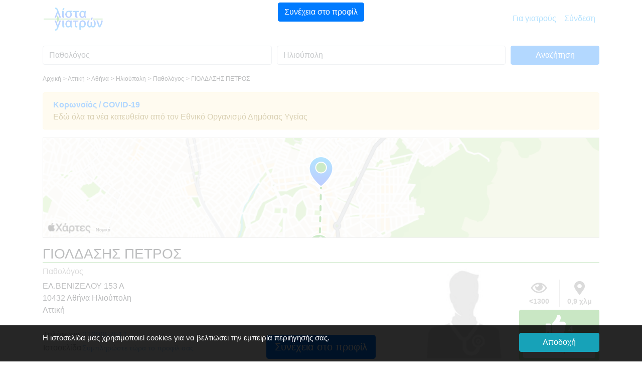

--- FILE ---
content_type: text/html; charset=UTF-8
request_url: https://listagiatron.gr/giatros/%CE%97%CE%BB%CE%B9%CE%BF%CF%8D%CF%80%CE%BF%CE%BB%CE%B7/%CE%A0%CE%B1%CE%B8%CE%BF%CE%BB%CF%8C%CE%B3%CE%BF%CF%82/%CE%93%CE%99%CE%9F%CE%9B%CE%94%CE%91%CE%A3%CE%97%CE%A3-%CE%A0%CE%95%CE%A4%CE%A1%CE%9F%CE%A3/1/44/38/KSIDWWTR
body_size: 12875
content:
<!DOCTYPE html>
<!--[if lt IE 7]>
<html class="no-js lt-ie9 lt-ie8 lt-ie7" lang="el"> <![endif]-->
<!--[if IE 7]>
<html class="no-js lt-ie9 lt-ie8" lang="el"> <![endif]-->
<!--[if IE 8]>
<html class="no-js lt-ie9" lang="el"> <![endif]-->
<!--[if gt IE 8]><!-->
<html class="no-js" lang="el" dir="ltr"> <!--<![endif]-->
<head>
    <!-- Global site tag (gtag.js) - Google Analytics -->
    <script async src="https://www.googletagmanager.com/gtag/js?id=UA-124897984-1"></script>
    <script>
        window.dataLayer = window.dataLayer || [];
        function gtag(){dataLayer.push(arguments);}
        gtag('js', new Date());

        gtag('config', 'UA-124897984-1');
    </script>

    
        
        
            
                
                
            
        
    
<title>ΓΙΟΛΔΑΣΗΣ ΠΕΤΡΟΣ, Παθολόγος, Ηλιούπολη</title>
<meta charset="utf-8" />
<meta http-equiv="X-UA-Compatible" content="IE=edge" />
<meta name="viewport" content="width=device-width, initial-scale=1.0, maximum-scale=1.0, user-scalable=0" />
<meta name="description" property="og:description" content="ΓΙΟΛΔΑΣΗΣ ΠΕΤΡΟΣ, Παθολόγος, τηλ. 2109957511, ΕΛ.ΒΕΝΙΖΕΛΟΥ 153 Α, 10432 Ηλιούπολη, Αθήνα, Αττική - Περισσότερες πληροφορίες για τον γιατρό εδώ!" />
<meta name="keywords" content="ΓΙΟΛΔΑΣΗΣ, ΠΕΤΡΟΣ, Παθολόγος,Παθολόγοι,ΕΛ.ΒΕΝΙΖΕΛΟΥ 153 Α, 10432, Ηλιούπολη, Αθήνα, Αττική, καλός Παθολόγος, καλύτερος Παθολόγος, Παθολόγος Ηλιούπολη, Παθολόγοι Ηλιούπολη" />
<meta name="author" content="ΛΙΣΤΑ ΓΙΑΤΡΟΝ" />
<meta property="og:site_name" content="listagiatron.gr">

<meta name="version" content="1.0.0" />
    <meta name="robots" content="index,follow" />
<meta name="csrf-token" content="8BmxJXfWImc3gSpjyLvGTwdf0qT51LNRicjSEab6" />
<link rel="apple-touch-icon" sizes="57x57" href="https://listagiatron.gr/apple-icon-57x57.png">
<link rel="apple-touch-icon" sizes="60x60" href="https://listagiatron.gr/apple-icon-60x60.png">
<link rel="apple-touch-icon" sizes="72x72" href="https://listagiatron.gr/apple-icon-72x72.png">
<link rel="apple-touch-icon" sizes="76x76" href="https://listagiatron.gr/apple-icon-76x76.png">
<link rel="apple-touch-icon" sizes="114x114" href="https://listagiatron.gr/apple-icon-114x114.png">
<link rel="apple-touch-icon" sizes="120x120" href="https://listagiatron.gr/apple-icon-120x120.png">
<link rel="apple-touch-icon" sizes="144x144" href="https://listagiatron.gr/apple-icon-144x144.png">
<link rel="apple-touch-icon" sizes="152x152" href="https://listagiatron.gr/apple-icon-152x152.png">
<link rel="apple-touch-icon" sizes="180x180" href="https://listagiatron.gr/apple-icon-180x180.png">
<link rel="icon" type="image/png" sizes="192x192"  href="https://listagiatron.gr/android-icon-192x192.png">
<link rel="icon" type="image/png" sizes="32x32" href="https://listagiatron.gr/favicon-32x32.png">
<link rel="icon" type="image/png" sizes="96x96" href="https://listagiatron.gr/favicon-96x96.png">
<link rel="icon" type="image/png" sizes="16x16" href="https://listagiatron.gr/favicon-16x16.png">
<link rel="shortcut icon" href="#" />
<link rel="manifest" href="https://listagiatron.gr/manifest.json">
<meta name="msapplication-TileColor" content="#ffffff">
<meta name="msapplication-TileImage" content="https://listagiatron.gr/ms-icon-144x144.png">
<meta name="theme-color" content="#ffffff">
<meta name="apple-mobile-web-app-title" content="listagiatron.gr">
<meta name="application-name" content="listagiatron.gr">

<link rel="stylesheet" href="/css/all.css?id=37f0b4a18d6d8f0526d5">
<script src="/js/all-head.js?id=34a3eab98775832c0639"></script>


<script id="result-template" type="text/x-handlebars-template">
    <div class="ProfileCard u-cf">
        <div class="ProfileCard-details text-left">
            <div class="ProfileCard-realName">{{name}} <span style="font-size:14px;">{{city}}</span></div>
        </div>
    </div>
</script>
<script id="result-city-template" type="text/x-handlebars-template">
    <div class="ProfileCard u-cf">
        <div class="ProfileCard-details text-left">
            <div class="ProfileCard-realName">{{city}}</div>
        </div>
    </div>
</script>
<script>
    $(document).ready(function() {
        $("body").tooltip({ selector: '[data-toggle=tooltip]' });
    });
</script>
<script>
    (function(h,o,t,j,a,r){
        h.hj=h.hj||function(){(h.hj.q=h.hj.q||[]).push(arguments)};
        h._hjSettings={hjid:1090355,hjsv:6};
        a=o.getElementsByTagName('head')[0];
        r=o.createElement('script');r.async=1;
        r.src=t+h._hjSettings.hjid+j+h._hjSettings.hjsv;
        a.appendChild(r);
    })(window,document,'https://static.hotjar.com/c/hotjar-','.js?sv=');
</script>
</head>
<body style="background-color:#fff;">

<div id="app" style="background-color:#fff;">
    
    <!--[if lt IE 8]>
<p class="browserupgrade">You are using an outdated browser. Please <a href="https://browsehappy.com/">upgrade
    your browser</a> to improve your experience.</p>
<![endif]-->    <nav class="navbar navbar-expand-lg navbar-light" style=" background-color:#fff;z-index: 110;">
    <div class="container">
        <a class="navbar-brand" href="https://listagiatron.gr">
            <img src="https://listagiatron.gr/img/lista-giatron-logo.png" style="height:50px;"/>
        </a>
        <button id="nav-toggler" class="navbar-toggler" type="button" data-toggle="collapse" data-target="#navbarsExample07"
                aria-controls="navbarsExample07" aria-expanded="false" aria-label="Toggle navigation">
            <span class="navbar-toggler-icon"></span>
        </button>
        <div class="collapse navbar-collapse" id="navbarsExample07">
            <ul class="navbar-nav ml-auto">
                
                    
                
                <li class="nav-item">
                    <a class="nav-link" href="https://listagiatron.gr/doctor-membership-information">Για γιατρούς</a>
                </li>
                <li class="nav-item">
                    <a class="nav-link" href="https://listagiatron.gr/login">Σύνδεση</a>
                </li>
                
                
                
                
                
                
                
                
                
            </ul>
            
            
            
        </div>
    </div>
</nav>        
            <!-- APPLE MAPS -->
        <script src="https://cdn.apple-mapkit.com/mk/5.x.x/mapkit.js"></script>
        <style>
        i.fas.fa-check-circle.feature-included {
            color: #52b942;
        }

        i.fas.fa-times-circle.feature-excluded {
            color: #ccc;
        }

        button.btn-recommend {
            background-color:#fff !important;
            color:#52b942 !important;
            font-weight: 600;
        }

        button.btn-recommend:hover {
            background-color:#52b942 !important;
            color:#fff !important;
            border:1px #fff solid;
            font-weight: 600;
        }

        img.apple-maps-marker-photo {
            width:50px;
        }
         .arrow-old {
             border: solid gray;
             border-width: 0 5px 5px 0;
             display: inline-block;
             padding: 20px;
         }

        .right {
            transform: rotate(-45deg);
            -webkit-transform: rotate(-45deg);
        }

        .left {
            transform: rotate(135deg);
            -webkit-transform: rotate(135deg);
        }

        .up {
            transform: rotate(-135deg);
            -webkit-transform: rotate(-135deg);
        }

        .down {
            transform: rotate(45deg);
            -webkit-transform: rotate(45deg);
        }

        li.hidden-slot {
            display: none;
        }

        li.show-slot {
            display: block;
        }

        td.slot-dates {
            text-align: center;
            font-weight: 600;
            font-size: 13px;
        }

        td.slot-weekdays {
            text-align: center;
            font-size: 13px;
        }

        button.btn-outline-lista {
            color: #007bff;
            background-color: #fff;
            border: 1px solid #007bff;
        }

        button.btn-outline-lista:hover {
            color: #fff;
            background-color: #007bff;
            border: 1px solid #007bff;
        }


        .rate-popover {
            color: #c4c4c4;
        }

        .oneStar {
            color: #3d381c;
        }

        .twoStars {
            color: #6d6126;
        }

        .threeStars {

            color: #c2aa36;
        }

        .fourStars {
            color: #e2c327;
        }

        .fiveStars {
            color: #f3cb06;
        }

    </style>

    

    

        <div id="adsense-container" style="z-index:99999999;position:fixed;top:0;left:0;right:0;bottom:0;background-color:rgba(255,255,255,0.7);">
            <div style="position:fixed;top:5px;left:20px;right:20px;">
                <div style="text-align:center;">
                    <button type="button" class="btn btn-primary" onclick="$('#adsense-container').hide();">Συνέχεια στο προφίλ</button>
                </div>
            </div>

                <div id="ad-container" style="position:absolute;top:60px;left:20px;right:20px;bottom:60px;">

                    <div style="text-align:center;">

                        <script async src="https://pagead2.googlesyndication.com/pagead/js/adsbygoogle.js"></script>
                        <!-- Square Profile -->
                        <ins class="adsbygoogle"
                             style="display:inline-block;width:250px;height:250px"
                             data-ad-client="ca-pub-7372083406216759"
                             data-ad-slot="5125858118"></ins>
                        <script>
                            (adsbygoogle = window.adsbygoogle || []).push({});
                        </script>

                    </div>

                    

                    
                    
                         
                         
                         
                    
                        
                    

                    

                </div>

            <div style="position:fixed;bottom:5px;left:20px;right:20px;">
                <div style="text-align:center;">
                    <button type="button" class="btn btn-lg btn-primary" onclick="$('#adsense-container').hide();">Συνέχεια στο προφίλ</button>
                </div>
            </div>
        </div>

    

    <main id="main-content" class="container" style="background-color:#fff;padding:15px;">

        <div id="header-search-bar" class="row d-none d-sm-block">
            <div class="col-12">
                <form method="GET" action="https://listagiatron.gr/search-results">
                    <div class="form-row align-items-center">
                        <div class="col-12 col-md-5" style="margin-bottom:15px;">
                            <input name="countryCode"
                                   type="hidden"
                                   value="GR"
                            />
                            <div id="typeahead-first" class="form-group">
                                <label class="sr-only" for="inlineFormInputWho">Ειδικότητα</label>
                                <input type="hidden"
                                       id="selectedSpecialty"
                                       name="selectedSpecialty"
                                       value="38"
                                />
                                <input id="inlineFormInputWho"
                                       name="query"
                                       type="text"
                                       class="form-control typeahead clear-input"
                                       placeholder="Ειδικότητα"
                                       value="Παθολόγος"
                                       autocomplete="off"
                                       spellcheck="false"
                                       dir="auto"
                                       required
                                />
                            </div>
                        </div>
                        <div class="col-12 col-md-5" style="margin-bottom:15px;">
                            <div id="typeahead-second" class="form-group">
                                <label class="sr-only" for="inlineFormInputWhere">Πού</label>
                                <input type="hidden"
                                       id="selectedDistrict"
                                       name="selectedDistrict"
                                       value="44"
                                />
                                <input type="hidden"
                                       id="selectedCity"
                                       name="selectedCity"
                                       value="1"
                                />
                                <input id="inlineFormInputWhere"
                                       name="location"
                                       type="text"
                                       class="form-control typeahead clear-input"
                                       placeholder="Πού"
                                       value="Ηλιούπολη"
                                       autocomplete="off"
                                       spellcheck="false"
                                       dir="auto"
                                       required
                                />
                            </div>
                        </div>
                        <div class="col-12 col-md-2" style="margin-bottom:15px;">
                            <button type="submit" class="btn btn-block btn-primary">Aναζήτηση</button>
                        </div>
                    </div>
                </form>
            </div>
        </div>
        <div class="row d-none d-sm-block">
            <div class="col-12">
                <ul class="list-unstyled">
                                            <li style="display:inline-block;font-size:12px;">
                            Αρχική
                        </li>
                                            <li style="display:inline-block;font-size:12px;">&gt; 
                            Αττική
                        </li>
                                            <li style="display:inline-block;font-size:12px;">&gt; 
                            Αθήνα
                        </li>
                                            <li style="display:inline-block;font-size:12px;">&gt; 
                            Ηλιούπολη
                        </li>
                                            <li style="display:inline-block;font-size:12px;">&gt; 
                            Παθολόγος
                        </li>
                                            <li style="display:inline-block;font-size:12px;">&gt; 
                            ΓΙΟΛΔΑΣΗΣ ΠΕΤΡΟΣ
                        </li>
                                    </ul>
            </div>
        </div>

        <div class="row">
            <div class="col-12">
                <div class="alert alert-warning" role="alert">
                    <a href="https://eody.gov.gr/neos-koronaios-covid-19/" target="_blank"><strong>Κορωνοϊός / COVID-19</strong></a><br />Εδώ όλα τα νέα κατευθείαν από τον Εθνικό&nbsp;Οργανισμό&nbsp;Δημόσιας&nbsp;Υγείας                </div>
            </div>
        </div>

        <div class="row" style="margin-bottom:15px;">
            <div class="col-12">
                <div id="profile-map" style="height:200px;border:1px solid #ccc;">

                </div>
            </div>
        </div>
        <div class="row">
            <div class="col-12">
                <h1 style="font-size:28px;border-bottom:1px solid #49B03A;">
                    ΓΙΟΛΔΑΣΗΣ ΠΕΤΡΟΣ                 </h1>
                <div class="row">
                    <div class="col-12 col-sm-12 col-md-6 col-lg-8">
                        <h2 style="font-size:16px;color:#888;">
                                                            Παθολόγος
                                                    </h2>
                        <div class="d-block d-md-none" style="margin-bottom:15px;">
                            <div class="row">
                                <div class="col-6 align-self-end">
                                                                            <img class="rounded"
                                             src="https://listagiatron.gr/storage/doctor/default.png"
                                             style="width:100%;" alt=""
                                             title="ΓΙΟΛΔΑΣΗΣ ΠΕΤΡΟΣ"
                                        />
                                                                    </div>
                                <div class="col-6 align-self-end">
                                    <div class="row">
                                        <div class="col-12" style="margin-bottom:5px;">
                                            <div class="row">
                                                <div class="col-6" style="padding-right:0;">
                                                <span class="badge"
                                                      data-toggle="tooltip"
                                                      title="προβολές"
                                                      style="color:#888;width:100%;font-size:14px;">
                                                <i class="far fa-eye fa-2x" style="margin-bottom:5px;"></i><br />
                                                    <1300
                                                </span>
                                                </div>
                                                <div class="col-6" style="border-left:1px solid #ccc;padding-left:0;">
                                                <span class="badge"
                                                      data-toggle="tooltip"
                                                      title="απόσταση από το σημείο"
                                                      style="color:#888;width:100%;font-size:14px;">
                                                    <i class="fas fa-map-marker-alt fa-2x" style="margin-bottom:5px;"></i><br />
                                                    <span id="distance-to-start-marker">
                                                    0,9 χλμ                                                    </span>
                                                </span>
                                                </div>
                                            </div>
                                        </div>
                                        <div class="col-12">
                                        <span class="badge" style="background-color:#49B03A;color:#fff;width:100%;font-size:20px;">
                                            <div class="row">
                                                <div class="col-12" style="padding-top:5px;">
                                                    <i class="fas fa-thumbs-up fa-2x" style="margin-right:5px;"></i><span id="xs-recommendations" style="font-size:18px;">4</span><br>
                                                </div>
                                                <div class="col-12" style="margin-top:15px;">
                                                    <button type="button" id="btn-xs-recommend" data-id="1379" class="btn btn-block btn-sm btn-recommend">
                                                        συστήνω                                                    </button>
                                                </div>
                                            </div>
                                        </span>
                                        </div>
                                    </div>
                                </div>
                            </div>
                        </div>
                            <div style="font-size:16px;margin-bottom:15px;">
                                ΕΛ.ΒΕΝΙΖΕΛΟΥ 153 Α <br>
                                10432 Αθήνα Ηλιούπολη
                                <br>
                                Αττική<br>
                                <br>
                                <table>
                                    <tr>
                                        <td>
                                            Τηλέφωνο                                        </td>
                                        <td>
                                            <a href="tel:2109957511">2109957511</a>
                                        </td>
                                    </tr>

                                    

                                                                            <tr>
                                        <td>
                                            Ιστοσελίδα                                        </td>
                                        <td>
                                            <a href="https://listagiatron.gr/doctor-membership-information?selDoctorId=1379" style="font-size:14px;">Συμπληρώστε τώρα το προφίλ σας</a>
                                        </td>
                                    </tr>
                                                                    </table>
                            </div>
                    </div>
                    <div class="d-none d-md-block col-md-6 col-lg-4">
                        <div class="row">
                            <div class="col-6 align-self-end">
                                                                    <img class="rounded"
                                         src="https://listagiatron.gr/storage/doctor/default.png"
                                         style="width:100%;" alt=""
                                         title="ΓΙΟΛΔΑΣΗΣ ΠΕΤΡΟΣ"
                                    />
                                                                </div>
                            <div class="col-6 align-self-end">
                                <div class="row d-none d-sm-block">
                                    <div class="col-12" style="margin-bottom:5px;">
                                        <div class="row">
                                            <div class="col-6" style="padding-right:0;">
                                                <span class="badge"
                                                      data-toggle="tooltip"
                                                      title="προβολές"
                                                      style="color:#888;width:100%;font-size:14px;">
                                                <i class="far fa-eye fa-2x" style="margin-bottom:5px;"></i><br />
                                                    <1300
                                                </span>
                                            </div>
                                            <div class="col-6" style="border-left:1px solid #ccc;padding-left:0;">
                                                <span class="badge"
                                                      data-toggle="tooltip"
                                                      title="απόσταση από το σημείο"
                                                      style="color:#888;width:100%;font-size:14px;">
                                                    <i class="fas fa-map-marker-alt fa-2x" style="margin-bottom:5px;"></i><br />
                                                    <span id="distance-to-start-marker-xl">
                                                    0,9 χλμ                                                    </span>
                                                </span>
                                            </div>
                                        </div>
                                    </div>
                                    <div class="col-12">
                                        <span class="badge" style="background-color:#49B03A;color:#fff;width:100%;font-size:20px;">
                                            <div class="row">
                                                <div class="col-12" style="padding-top:5px;">
                                                    <i class="fas fa-thumbs-up fa-2x" style="margin-right:5px;"></i><span id="sm-recommendations" style="font-size:18px;">4</span><br>
                                                </div>
                                                <div class="col-12" style="margin-top:15px;">
                                                    <button type="button" id="btn-sm-recommend" data-id="1379" class="btn btn-block btn-sm btn-recommend" style="background-color:#fff;">
                                                        συστήνω                                                    </button>
                                                </div>
                                            </div>
                                        </span>
                                    </div>
                                </div>
                            </div>
                        </div>
                    </div>
                </div>
            </div>
        </div>
                <div style="margin-top:15px;margin-bottom:15px;border-top:1px solid #ccc;">
        </div>
        <div class="row">
            <div class="col-12 col-sm-12 col-md-12 col-lg-8">
                <h5>Ώρες λειτουργίας</h5>
                                    <p style="font-size:14px;color:#888;">
                        Για τις ώρες λειτουργίας του ιατρείου παρακαλούμε επικοινωνήστε τηλεφωνικά.<br>
                                                <br>
                        <a href="https://listagiatron.gr/doctor-membership-information?selDoctorId=1379">Συμπληρώστε τώρα το προφίλ σας</a>
                                            </p>
                            </div>
            <div class="col-12 col-sm-12 col-md-12 col-lg-4" style="font-size:14px;margin-bottom:15px;">
                <h5>Ασφαλιστικά ταμεία</h5>
                <div class="row">
                    <div class="col-6">
                        Δέχεται ιδιωτικά <i class="fas fa-check-circle fa-lg feature-included"></i>
                    </div>
                                            <div class="col-6" data-toggle="tooltip" title="Για σύμβαση με ΕΟΠΥΥ επικοινωνήστε τηλεφωνικά">
                            ΕΟΠΥΥ                            <i class="fas fa-question-circle fa-lg" style="color:#999;"></i>
                        </div>
                                    </div>
            </div>
        </div>
        <div class="row">
            <div class="col-12">
                <div style="font-size:20px;margin-bottom:15px;padding-top:5px;padding-bottom:5px;border-top:1px solid #ccc;border-bottom:1px solid #ccc;">
                    Περισσότερες πληροφορίες του ΓΙΟΛΔΑΣΗΣ ΠΕΤΡΟΣ
                </div>
                <div class="row">
                    <div class="col-12 col-sm-12 col-md-12 col-lg-8">
                                                    <p style="font-size:14px;color:#888;">
                                Σ' αυτό το σημείο μπορούν να παρουσιαστούν οι γιατροί με το βιογραφικό τους, τις εξειδικεύσεις και τις γενικές υπηρεσίες που παρέχουν στο ιατρείο τους.                                <br/>
                                <br/>
                                <span style="color:#000;">Έιστε ο ΓΙΟΛΔΑΣΗΣ ΠΕΤΡΟΣ;</span><br/>
                                Συμπληρώστε τώρα το προφίλ σας και δώστε σε νέους ασθενείς μια πρώτη εντύπωση από εσάς και το ιατρείο σας.                                <br/>

                                
                                    <br/>
                                    <a href="https://listagiatron.gr/doctor-membership-information?selDoctorId=1379">Συμπληρώστε τώρα το προφίλ σας</a>

                                                            </p>
                                            </div>
                    <div class="col-12 col-sm-12 col-md-12 col-lg-4">
                        <div class="row">
                            <div class="col-12">
                                <h4 style="color:#555;font-size:16px;line-height:30px;">Φωτογραφίες ιατρείου</h4>

                                                                    <div class="row">
                                        <div class="col-6" style="margin-bottom:15px;">
                                            <div class="rounded"
                                                 style="min-height:150px;text-align:center;padding:30px 10px;background-color:#eee;border:1px solid #bbb;color:#888;">
                                                <i class="fas fa-camera fa-2x"></i>
                                                <p style="font-size:10px;line-height:13px;">Δεν υπάρχουν ακόμη φωτογραφίες</p>
                                            </div>

                                        </div>
                                        <div class="col-6" style="margin-bottom:15px;">
                                            <div class="rounded"
                                                 style="min-height:150px;text-align:center;padding:30px 10px;background-color:#eee;border:1px solid #bbb;color:#888;">
                                                <i class="fas fa-camera fa-2x"></i>
                                                <p style="font-size:10px;line-height:13px;">Δεν υπάρχουν ακόμη φωτογραφίες</p>
                                            </div>
                                        </div>
                                    </div>
                                                            </div>
                        </div>
                                                                    </div>
                </div>
            </div>
        </div>
        
            <hr/>

            <div class="row app-download" style="margin-top:50px;">
                <div class="col-12">
                    <h2 style="margin-bottom:20px; font-size:26px; font-weight:600; color:#333333;">
                        Το <strong><span style="color:#18ad37;">λίστα γιατρών</span></strong> App: Παντού στον κατάλληλο γιατρό</h2>
                    <div class="row">
                        <div class="col-md-6">
                            <div class="row">
                                <div class="col-6">
                                    <img id="iphone-app"
                                         src="https://listagiatron.gr/img/iphone_x_lista_giatron_profile.png"
                                         style="width:100%;margin-bottom:20px;"
                                    />
                                </div>
                                <div class="col-6">
                                    <img id="android-app"
                                         src="https://listagiatron.gr/img/samsung-galaxy-with-screenshot.png"
                                         style="width:94%;margin-bottom:20px;"
                                    />
                                </div>
                            </div>
                        </div>
                        <div class="col-md-6">
                            <p class="app-text">Με το <strong><span style="color:#18ad37;">λίστα γιατρών</span></strong> App βρίσκεις πάντα και από κάθε σημείο της Ελλάδας τον κατάλληλο γιατρό.</p>
                            <p>Κατέβασε τώρα την εφαρμογή δωρεάν:</p>
                            <a href="https://itunes.apple.com/gr/app/λίστα-γιατρών/id1447265238?l=el&ls=1&mt=8" class="btn" target="_blank">
                                <img src="https://listagiatron.gr/img/download_on_the_app_store_badge_gr_blk.png" style="width:200px;"/>
                            </a>
                            <a href="https://play.google.com/store/apps/details?id=gr.listagiatron.app" class="btn" target="_blank">
                                <img src="https://listagiatron.gr/img/google/download_on_the_play_store_badge_gr_blk.png" style="width:200px;"/>
                            </a>
                        </div>
                    </div>
                </div>
            </div>

            </main>

    
        
            
            
            
            
            
            
            
            
            
        
    

    
        <script>
        const image = 'https://listagiatron.gr/img/map-marker.png';
        const startImage = 'https://listagiatron.gr/img/start-marker.png';

        var startLatitude, startLongitude;

        if (localStorage.getItem("lgmsplat") !== null && localStorage.getItem("lgmsplng") !== null) {
            startLatitude = parseFloat(localStorage.getItem("lgmsplat"));
            startLongitude = parseFloat(localStorage.getItem("lgmsplng"));
        } else {
            startLatitude = parseFloat("37.93191131");
            startLongitude = parseFloat("23.75616240");
        }

        $(function () {

                    
            
            
            

            
            

            $(document).on("click", ".btn-recommend", function() {

                let formData = {};
                formData["doctorId"] = $(this).data("id");

                $.ajax({
                    type: "POST",
                    url: "https://listagiatron.gr/recommend-doctor",
                    data: formData,
                    dataType: "json",
                    success: function (data) {
                        
                        if (data.code === 1) {
                            $("#xs-recommendations").html("" + data.recommendations);
                            $("#sm-recommendations").html("" + data.recommendations);
                            $("#btn-xs-recommend").attr("disabled", true);
                            $("#btn-sm-recommend").attr("disabled", true);
                        }
                    }
                });
            });

                    });

        
        

        
        const tokenID = "eyJraWQiOiI0N1Y0WTlYOUtXIiwidHlwIjoiSldUIiwiYWxnIjoiRVMyNTYifQ.eyJpc3MiOiJTWVpQMjVHNEJCIiwiaWF0IjoxNzI3ODYwOTA2LCJvcmlnaW4iOiJsaXN0YWdpYXRyb24uZ3IifQ.DkXMltsKigzlfhcy-gLNtXTF50K5ioXEbAqMYM0V3_fRICweq_yxlPU3aL70FnLbsxpaJYT0WS0_ZFkd_pMDSw";

        mapkit.init({
            authorizationCallback: function(done) {
                done(tokenID);
            },
            language: "el"
        });

        
        

        
            
            
        

        
        

        
            
            
        

        // function midPoint(lat1, lon1, lat2, lon2) {
        //
        //     let dLon = degToRad(lon2 - lon1);
        //
        //     lat1 = degToRad(lat1);
        //     lat2 = degToRad(lat2);
        //     lon1 = degToRad(lon1);
        //
        //     let Bx = Math.cos(lat2) * Math.cos(dLon);
        //     let By = Math.cos(lat2) * Math.sin(dLon);
        //     let lat3 = Math.atan2(Math.sin(lat1) + Math.sin(lat2), Math.sqrt((Math.cos(lat1) + Bx) * (Math.cos(lat1) + Bx) + By * By));
        //     let lon3 = lon1 + Math.atan2(By, Math.cos(lat1) + Bx);
        //
        //     return new mapkit.Coordinate(radToDeg(lat3), radToDeg(lon3));
        // }

        // function degToRad(x) {
        //     return x*Math.PI/180;
        // }
        //
        // function radToDeg(x) {
        //     return x*180/Math.PI;
        // }

        

        
        


        const center = new mapkit.Coordinate(parseFloat("37.93965020"), parseFloat("23.75640970")),
            span = new mapkit.CoordinateSpan(0.01, 0.01),
            // span = new mapkit.CoordinateSpan(diffLatitude, diffLongitude),
            // region = new mapkit.CoordinateRegion(myMidPoint, span);
            region = new mapkit.CoordinateRegion(center, span);

        // console.log("northLatitude " + northLatitude);
        // console.log("eastLongitude " + eastLongitude);
        // console.log("southLatitude " + southLatitude);
        // console.log("westLongitude " + westLongitude);
        // const region = new mapkit.BoundingRegion(northLatitude, eastLongitude, southLatitude, westLongitude);

        var map = new mapkit.Map("profile-map", {
            region: region,
            isScrollEnabled: true,
            isZoomEnabled: true,
            showsCompass: mapkit.FeatureVisibility.Hidden,
            showsZoomControl: true,
            showsMapTypeControl: false
        });

        var calloutDelegate = {
            calloutLeftAccessoryForAnnotation: function() {
                var accessoryViewLeft = document.createElement("img");
                accessoryViewLeft.className = "apple-maps-marker-photo";
                                accessoryViewLeft.setAttribute("src", "https://listagiatron.gr/storage/doctor/default.png");
                
                return accessoryViewLeft;
            }
        };

        const annotation = new mapkit.ImageAnnotation(center, {
            title: "ΓΙΟΛΔΑΣΗΣ ΠΕΤΡΟΣ",
            subtitle: "Ηλιούπολη 10432" +
            ' Αθήνα - Αττική',
            url: { 1: image },
            selected: false,
            displayPriority: 1000,
            callout: calloutDelegate
        });
        map.addAnnotation(annotation);

        const appleStartCoordinate = new mapkit.Coordinate(startLatitude, startLongitude);

        var appleStartMarker = new mapkit.ImageAnnotation(appleStartCoordinate, {
            url: { 1: startImage },
            draggable: true,
            selected: false,
            title: "Μετακίνησέ με και μάθε την απόσταση"
        });

        // Map the raw coordinates to Coordinates:
        const appleLineStyle = new mapkit.Style({
            strokeColor: "#49B03A",
            lineWidth: 4,
            lineJoin: "round",
            lineDash: [8, 14]
        });

        var appleLine = new mapkit.PolylineOverlay([appleStartMarker.coordinate, annotation.coordinate], { style: appleLineStyle });
        map.addOverlay(appleLine);

        appleStartMarker.addEventListener("drag-start", function(event) {
            event.target.title = "";
            map.removeOverlay(appleLine);
        });

        appleStartMarker.addEventListener("drag-end", function() {

            displayDistanceToPractice(calculateDistanceToPractice(appleStartMarker.coordinate.latitude, appleStartMarker.coordinate.longitude));

            localStorage.setItem("lgmsplat", "" + appleStartMarker.coordinate.latitude);
            localStorage.setItem("lgmsplng", "" + appleStartMarker.coordinate.longitude);

            appleLine = new mapkit.PolylineOverlay([appleStartMarker.coordinate, annotation.coordinate], { style: appleLineStyle });
            map.addOverlay(appleLine);

        });

        map.addAnnotation(appleStartMarker);

        
        // function callback(response, status) {
        //     // See Parsing the Results for
        //     // the basics of a callback function.
        //     $("#distance-to-start-marker").html(response.rows[0].elements[0].distance.text);
        //     $("#distance-to-start-marker-xl").html(response.rows[0].elements[0].distance.text);
        // }

        function displayDistanceToPractice(distance) {

            distance = distance<0.1?"0.1":distance;
            const myDistance = distance.replace('.', ',');

            $("#distance-to-start-marker").html(myDistance + " χλμ");
            $("#distance-to-start-marker-xl").html(myDistance + " χλμ");
        }

        function calculateDistanceToPractice(latStart, lonStart) {
            const latEnd = parseFloat("37.93965020");
            const lonEnd = parseFloat("23.75640970");
            const radlat1 = Math.PI * latEnd/180;
            const radlat2 = Math.PI * latStart/180;
            const theta = lonEnd-lonStart;
            const radtheta = Math.PI * theta/180;
            let dist = Math.sin(radlat1) * Math.sin(radlat2) + Math.cos(radlat1) * Math.cos(radlat2) * Math.cos(radtheta);
            dist = Math.acos(dist);
            dist = dist * 180/Math.PI;
            dist = dist * 60 * 1.1515;
            dist = dist * 1.609344;
            return dist.toFixed(1);
        }

        function showAllSlots() {
            $("#tr-slot li.hidden-slot").each(function() {
                $(this).removeClass("hidden-slot");
            });
            $("#btn-show-all-slots").hide();
        }


        var $stars;
        var star_index = null;

        jQuery(document).ready(function ($) {

            // Custom whitelist to allow for using HTML tags in popover content
            var myDefaultWhiteList = $.fn.tooltip.Constructor.Default.whiteList
            myDefaultWhiteList.textarea = [];
            myDefaultWhiteList.button = [];

            $stars = $('.rate-popover');

            $stars.on('mouseover', function () {
                star_index = $(this).attr('data-index');
                markStarsAsActive(star_index);
            });

            function markStarsAsActive(index) {
                unmarkActive();

                for (var i = 0; i <= index; i++) {
                    switch (index) {
                        case '0':
                            $($stars.get(i)).addClass('oneStar');
                            break;
                        case '1':
                            $($stars.get(i)).addClass('twoStars');
                            break;
                        case '2':
                            $($stars.get(i)).addClass('threeStars');
                            break;
                        case '3':
                            $($stars.get(i)).addClass('fourStars');
                            break;
                        case '4':
                            $($stars.get(i)).addClass('fiveStars');
                            break;
                    }
                }
            }

            function unmarkActive() {
                $stars.removeClass('oneStar twoStars threeStars fourStars fiveStars');
            }

        });

    </script>
        <div id="footer-wrapper" style="padding-top:20px;border:none;background-color:#eee;">
        <style>

    footer h3, footer h3 a {
        color: #888888;
        font-size: 18px;
    }

    a li {
        color: #999999;
        font-size: 13px;
    }

    a li:hover {
        color: #555;
        text-decoration: underline;
    }

</style>
<footer style="padding-top:30px;">
    <div class="container" style="margin-bottom:0;">
        <div id="footer">
            <div class="row">
                <div class="col-md-6">
                    <h3><a href="https://listagiatron.gr/iatrikes-eidikothtes">Ειδικότητες</a></h3>
                    <div class="row">
                        <div class="col-12 col-sm-6">
                            <ul class="list-unstyled">
                                
                                    
                                <a href="https://listagiatron.gr/lista/%CE%91%CE%BB%CE%BB%CE%B5%CF%81%CE%B3%CE%B9%CE%BF%CE%BB%CF%8C%CE%B3%CE%BF%CF%82/%CE%91%CE%B8%CE%AE%CE%BD%CE%B1/4/7?radius=20000">
                                    <li class="">
                                        Αλλεργιολόγος
                                    </li>
                                </a>

                                
                                    
                                        
                                    
                                
                                
                                    
                                <a href="https://listagiatron.gr/lista/%CE%93%CE%B1%CF%83%CF%84%CF%81%CE%B5%CE%BD%CF%84%CE%B5%CF%81%CE%BF%CE%BB%CF%8C%CE%B3%CE%BF%CF%82/%CE%91%CE%B8%CE%AE%CE%BD%CE%B1/7/7?radius=20000">
                                    <li class="">
                                        Γαστρεντερολόγος
                                    </li>
                                </a>

                                
                                    
                                        
                                    
                                
                                
                                    
                                <a href="https://listagiatron.gr/lista/%CE%93%CE%B5%CE%BD%CE%B9%CE%BA%CF%8C%CF%82%CE%99%CE%B1%CF%84%CF%81%CF%8C%CF%82/%CE%91%CE%B8%CE%AE%CE%BD%CE%B1/8/7?radius=20000">
                                    <li class="">
                                        Γενικός Ιατρός
                                    </li>
                                </a>

                                
                                    
                                        
                                    
                                
                                
                                    
                                <a href="https://listagiatron.gr/lista/%CE%93%CF%85%CE%BD%CE%B1%CE%B9%CE%BA%CE%BF%CE%BB%CF%8C%CE%B3%CE%BF%CF%82-%CE%9C%CE%B1%CE%B9%CE%B5%CF%85%CF%84%CE%AE%CF%81%CE%B1%CF%82/%CE%91%CE%B8%CE%AE%CE%BD%CE%B1/11/7?radius=20000">
                                    <li class="">
                                        Γυναικολόγος - Μαιευτήρας
                                    </li>
                                </a>

                                
                                    
                                        
                                    
                                
                                
                                    
                                <a href="https://listagiatron.gr/lista/%CE%94%CE%B5%CF%81%CE%BC%CE%B1%CF%84%CE%BF%CE%BB%CF%8C%CE%B3%CE%BF%CF%82-%CE%91%CF%86%CF%81%CE%BF%CE%B4%CE%B9%CF%83%CE%B9%CE%BF%CE%BB%CF%8C%CE%B3%CE%BF%CF%82/%CE%91%CE%B8%CE%AE%CE%BD%CE%B1/12/7?radius=20000">
                                    <li class="">
                                        Δερματολόγος - Αφροδισιολόγος
                                    </li>
                                </a>

                                
                                    
                                        
                                    
                                
                                
                                    
                                <a href="https://listagiatron.gr/lista/%CE%95%CE%BD%CE%B4%CE%BF%CE%BA%CF%81%CE%B9%CE%BD%CE%BF%CE%BB%CF%8C%CE%B3%CE%BF%CF%82/%CE%91%CE%B8%CE%AE%CE%BD%CE%B1/17/7?radius=20000">
                                    <li class="">
                                        Ενδοκρινολόγος
                                    </li>
                                </a>

                                
                                    
                                        
                                    
                                
                                
                                    
                                <a href="https://listagiatron.gr/lista/%CE%9A%CE%B1%CF%81%CE%B4%CE%B9%CE%BF%CE%BB%CF%8C%CE%B3%CE%BF%CF%82/%CE%91%CE%B8%CE%AE%CE%BD%CE%B1/20/7?radius=20000">
                                    <li class="">
                                        Καρδιολόγος
                                    </li>
                                </a>

                                
                                    
                                        
                                    
                                
                                
                                    
                                <a href="https://listagiatron.gr/lista/%CE%9D%CE%B5%CF%85%CF%81%CE%BF%CE%BB%CF%8C%CE%B3%CE%BF%CF%82/%CE%91%CE%B8%CE%AE%CE%BD%CE%B1/26/7?radius=20000">
                                    <li class="">
                                        Νευρολόγος
                                    </li>
                                </a>

                                
                                    
                                        
                                    
                                
                                
                                    
                                <a href="https://listagiatron.gr/lista/%CE%9D%CE%B5%CF%86%CF%81%CE%BF%CE%BB%CF%8C%CE%B3%CE%BF%CF%82/%CE%91%CE%B8%CE%AE%CE%BD%CE%B1/29/7?radius=20000">
                                    <li class="">
                                        Νεφρολόγος
                                    </li>
                                </a>

                                
                                    
                                        
                                    
                                
                                
                                    
                                <a href="https://listagiatron.gr/lista/%CE%9F%CE%B4%CE%BF%CE%BD%CF%84%CE%AF%CE%B1%CF%84%CF%81%CE%BF%CF%82/%CE%91%CE%B8%CE%AE%CE%BD%CE%B1/31/7?radius=20000">
                                    <li class="">
                                        Οδοντίατρος
                                    </li>
                                </a>

                                
                                    
                                        
                                    
                                
                                
                                                                </ul>
                        </div>
                        <div class="col-12 col-sm-6">
                            <ul class="list-unstyled">
                                
                                <a href="https://listagiatron.gr/lista/%CE%9F%CF%81%CE%B8%CE%BF%CF%80%CE%B5%CE%B4%CE%B9%CE%BA%CF%8C%CF%82-%CE%9F%CF%81%CE%B8%CE%BF%CF%80%CE%B5%CE%B4%CE%B9%CE%BA%CF%8C%CF%82%CE%A7%CE%B5%CE%B9%CF%81%CE%BF%CF%85%CF%81%CE%B3%CF%8C%CF%82/%CE%91%CE%B8%CE%AE%CE%BD%CE%B1/35/7?radius=20000">
                                    <li class="">
                                        Ορθοπεδικός - Ορθοπεδικός Χειρουργός
                                    </li>
                                </a>

                                
                                    
                                        
                                    
                                
                                
                                    
                                <a href="https://listagiatron.gr/lista/%CE%9F%CF%85%CF%81%CE%BF%CE%BB%CF%8C%CE%B3%CE%BF%CF%82-%CE%91%CE%BD%CE%B4%CF%81%CE%BF%CE%BB%CF%8C%CE%B3%CE%BF%CF%82/%CE%91%CE%B8%CE%AE%CE%BD%CE%B1/36/7?radius=20000">
                                    <li class="">
                                        Ουρολόγος - Ανδρολόγος
                                    </li>
                                </a>

                                
                                    
                                        
                                    
                                
                                
                                    
                                <a href="https://listagiatron.gr/lista/%CE%9F%CF%86%CE%B8%CE%B1%CE%BB%CE%BC%CE%AF%CE%B1%CF%84%CF%81%CE%BF%CF%82/%CE%91%CE%B8%CE%AE%CE%BD%CE%B1/37/7?radius=20000">
                                    <li class="">
                                        Οφθαλμίατρος
                                    </li>
                                </a>

                                
                                    
                                        
                                    
                                
                                
                                    
                                <a href="https://listagiatron.gr/lista/%CE%A0%CE%B1%CE%B8%CE%BF%CE%BB%CF%8C%CE%B3%CE%BF%CF%82/%CE%91%CE%B8%CE%AE%CE%BD%CE%B1/38/7?radius=20000">
                                    <li class="">
                                        Παθολόγος
                                    </li>
                                </a>

                                
                                    
                                        
                                    
                                
                                
                                    
                                <a href="https://listagiatron.gr/lista/%CE%A0%CE%B1%CE%B9%CE%B4%CE%AF%CE%B1%CF%84%CF%81%CE%BF%CF%82/%CE%91%CE%B8%CE%AE%CE%BD%CE%B1/39/7?radius=20000">
                                    <li class="">
                                        Παιδίατρος
                                    </li>
                                </a>

                                
                                    
                                        
                                    
                                
                                
                                    
                                <a href="https://listagiatron.gr/lista/%CE%A0%CE%BB%CE%B1%CF%83%CF%84%CE%B9%CE%BA%CF%8C%CF%82%CE%A7%CE%B5%CE%B9%CF%81%CE%BF%CF%85%CF%81%CE%B3%CF%8C%CF%82/%CE%91%CE%B8%CE%AE%CE%BD%CE%B1/49/7?radius=20000">
                                    <li class="">
                                        Πλαστικός Χειρουργός
                                    </li>
                                </a>

                                
                                    
                                        
                                    
                                
                                
                                    
                                <a href="https://listagiatron.gr/lista/%CE%A0%CE%BD%CE%B5%CF%85%CE%BC%CE%BF%CE%BD%CE%BF%CE%BB%CF%8C%CE%B3%CE%BF%CF%82-%CE%A6%CF%85%CE%BC%CE%B1%CF%84%CE%B9%CE%BF%CE%BB%CF%8C%CE%B3%CE%BF%CF%82/%CE%91%CE%B8%CE%AE%CE%BD%CE%B1/50/7?radius=20000">
                                    <li class="">
                                        Πνευμονολόγος - Φυματιολόγος
                                    </li>
                                </a>

                                
                                    
                                        
                                    
                                
                                
                                    
                                <a href="https://listagiatron.gr/lista/%CE%A1%CE%B5%CF%85%CE%BC%CE%B1%CF%84%CE%BF%CE%BB%CF%8C%CE%B3%CE%BF%CF%82/%CE%91%CE%B8%CE%AE%CE%BD%CE%B1/53/7?radius=20000">
                                    <li class="">
                                        Ρευματολόγος
                                    </li>
                                </a>

                                
                                    
                                        
                                    
                                
                                
                                    
                                <a href="https://listagiatron.gr/lista/%CE%A6%CF%85%CF%83%CE%AF%CE%B1%CF%84%CF%81%CE%BF%CF%82/%CE%91%CE%B8%CE%AE%CE%BD%CE%B1/56/7?radius=20000">
                                    <li class="">
                                        Φυσίατρος
                                    </li>
                                </a>

                                
                                    
                                        
                                    
                                
                                
                                    
                                <a href="https://listagiatron.gr/lista/%CE%A8%CF%85%CF%87%CE%AF%CE%B1%CF%84%CF%81%CE%BF%CF%82/%CE%91%CE%B8%CE%AE%CE%BD%CE%B1/60/7?radius=20000">
                                    <li class="">
                                        Ψυχίατρος
                                    </li>
                                </a>

                                
                                    
                                        
                                    
                                
                                                            </ul>
                        </div>
                    </div>
                </div>
                <div class="col-md-6">
                    <h3>Δημοφιλείς περιοχές</h3>
                    <div class="row">
                        <div class="col-12 col-sm-6">
                            <ul class="list-unstyled">

                                

                                
                                    <a href="https://listagiatron.gr/lista/%CE%A0%CE%B1%CE%B8%CE%BF%CE%BB%CF%8C%CE%B3%CE%BF%CF%82/%CE%91%CE%B8%CE%AE%CE%BD%CE%B1/38/7">
                                        <li class="">Αθήνα</li>
                                    </a>

                                
                                    <a href="https://listagiatron.gr/lista/%CE%A0%CE%B1%CE%B8%CE%BF%CE%BB%CF%8C%CE%B3%CE%BF%CF%82/%CE%98%CE%B5%CF%83%CF%83%CE%B1%CE%BB%CE%BF%CE%BD%CE%AF%CE%BA%CE%B7/38/267">
                                        <li class="">Θεσσαλονίκη</li>
                                    </a>

                                
                                    <a href="https://listagiatron.gr/lista/%CE%A0%CE%B1%CE%B8%CE%BF%CE%BB%CF%8C%CE%B3%CE%BF%CF%82/%CE%A0%CE%B5%CE%B9%CF%81%CE%B1%CE%B9%CE%AC%CF%82/38/96">
                                        <li class="">Πειραιάς</li>
                                    </a>

                                
                                    <a href="https://listagiatron.gr/lista/%CE%A0%CE%B1%CE%B8%CE%BF%CE%BB%CF%8C%CE%B3%CE%BF%CF%82/%CE%A0%CE%AC%CF%84%CF%81%CE%B1/38/119">
                                        <li class="">Πάτρα</li>
                                    </a>

                                
                                    <a href="https://listagiatron.gr/lista/%CE%A0%CE%B1%CE%B8%CE%BF%CE%BB%CF%8C%CE%B3%CE%BF%CF%82/%CE%A7%CE%B1%CE%BB%CE%AC%CE%BD%CE%B4%CF%81%CE%B9/38/115">
                                        <li class="">Χαλάνδρι</li>
                                    </a>

                                
                                    <a href="https://listagiatron.gr/lista/%CE%A0%CE%B1%CE%B8%CE%BF%CE%BB%CF%8C%CE%B3%CE%BF%CF%82/%CE%9A%CE%B1%CE%BB%CE%BB%CE%B9%CE%B8%CE%AD%CE%B1/38/50">
                                        <li class="">Καλλιθέα</li>
                                    </a>

                                
                                    <a href="https://listagiatron.gr/lista/%CE%A0%CE%B1%CE%B8%CE%BF%CE%BB%CF%8C%CE%B3%CE%BF%CF%82/%CE%A0%CE%B5%CF%81%CE%B9%CF%83%CF%84%CE%AD%CF%81%CE%B9/38/98">
                                        <li class="">Περιστέρι</li>
                                    </a>

                                
                                    <a href="https://listagiatron.gr/lista/%CE%A0%CE%B1%CE%B8%CE%BF%CE%BB%CF%8C%CE%B3%CE%BF%CF%82/%CE%91%CE%B3%CE%AF%CE%B1%CE%A0%CE%B1%CF%81%CE%B1%CF%83%CE%BA%CE%B5%CF%85%CE%AE/38/4">
                                        <li class="">Αγία Παρασκευή</li>
                                    </a>

                                
                                    <a href="https://listagiatron.gr/lista/%CE%A0%CE%B1%CE%B8%CE%BF%CE%BB%CF%8C%CE%B3%CE%BF%CF%82/%CE%91%CE%B9%CE%B3%CE%AC%CE%BB%CE%B5%CF%89/38/8">
                                        <li class="">Αιγάλεω</li>
                                    </a>

                                
                                    <a href="https://listagiatron.gr/lista/%CE%A0%CE%B1%CE%B8%CE%BF%CE%BB%CF%8C%CE%B3%CE%BF%CF%82/%CE%9C%CE%B1%CF%81%CE%BF%CF%8D%CF%83%CE%B9/38/10">
                                        <li class="">Μαρούσι</li>
                                    </a>

                                                            </ul>
                        </div>
                        <div class="col-12 col-sm-6">
                            <ul class="list-unstyled">

                                
                                    <a href="https://listagiatron.gr/lista/%CE%A0%CE%B1%CE%B8%CE%BF%CE%BB%CF%8C%CE%B3%CE%BF%CF%82/%CE%93%CE%BB%CF%85%CF%86%CE%AC%CE%B4%CE%B1/38/33">
                                        <li class="">Γλυφάδα</li>
                                    </a>

                                
                                    <a href="https://listagiatron.gr/lista/%CE%A0%CE%B1%CE%B8%CE%BF%CE%BB%CF%8C%CE%B3%CE%BF%CF%82/%CE%97%CE%BB%CE%B9%CE%BF%CF%8D%CF%80%CE%BF%CE%BB%CE%B7/38/44">
                                        <li class="">Ηλιούπολη</li>
                                    </a>

                                
                                    <a href="https://listagiatron.gr/lista/%CE%A0%CE%B1%CE%B8%CE%BF%CE%BB%CF%8C%CE%B3%CE%BF%CF%82/%CE%9A%CE%B7%CF%86%CE%B9%CF%83%CE%B9%CE%AC/38/58">
                                        <li class="">Κηφισιά</li>
                                    </a>

                                
                                    <a href="https://listagiatron.gr/lista/%CE%A0%CE%B1%CE%B8%CE%BF%CE%BB%CF%8C%CE%B3%CE%BF%CF%82/%CE%9D%CE%AD%CE%B1%CE%99%CF%89%CE%BD%CE%AF%CE%B1/38/76">
                                        <li class="">Νέα Ιωνία</li>
                                    </a>

                                
                                    <a href="https://listagiatron.gr/lista/%CE%A0%CE%B1%CE%B8%CE%BF%CE%BB%CF%8C%CE%B3%CE%BF%CF%82/%CE%9D%CE%AD%CE%BF%CE%A8%CF%85%CF%87%CE%B9%CE%BA%CF%8C/38/87">
                                        <li class="">Νέο Ψυχικό</li>
                                    </a>

                                
                                    <a href="https://listagiatron.gr/lista/%CE%A0%CE%B1%CE%B8%CE%BF%CE%BB%CF%8C%CE%B3%CE%BF%CF%82/%CE%A0%CE%B5%CF%84%CF%81%CE%BF%CF%8D%CF%80%CE%BF%CE%BB%CE%B7/38/99">
                                        <li class="">Πετρούπολη</li>
                                    </a>

                                
                                    <a href="https://listagiatron.gr/lista/%CE%A0%CE%B1%CE%B8%CE%BF%CE%BB%CF%8C%CE%B3%CE%BF%CF%82/%CE%86%CE%BB%CE%B9%CE%BC%CE%BF%CF%82/38/9">
                                        <li class="">Άλιμος</li>
                                    </a>

                                
                                    <a href="https://listagiatron.gr/lista/%CE%A0%CE%B1%CE%B8%CE%BF%CE%BB%CF%8C%CE%B3%CE%BF%CF%82/%CE%93%CE%B1%CE%BB%CE%AC%CF%84%CF%83%CE%B9/38/30">
                                        <li class="">Γαλάτσι</li>
                                    </a>

                                
                                    <a href="https://listagiatron.gr/lista/%CE%A0%CE%B1%CE%B8%CE%BF%CE%BB%CF%8C%CE%B3%CE%BF%CF%82/%CE%9D%CE%AD%CE%B1%CE%A3%CE%BC%CF%8D%CF%81%CE%BD%CE%B7/38/82">
                                        <li class="">Νέα Σμύρνη</li>
                                    </a>

                                
                                    <a href="https://listagiatron.gr/lista/%CE%A0%CE%B1%CE%B8%CE%BF%CE%BB%CF%8C%CE%B3%CE%BF%CF%82/%CE%91%CE%BC%CF%80%CE%B5%CE%BB%CF%8C%CE%BA%CE%B7%CF%80%CE%BF%CE%B9/38/11">
                                        <li class="">Αμπελόκηποι</li>
                                    </a>

                                                            </ul>
                        </div>
                    </div>
                </div>
            </div>
        </div>
        <div class="row" style="margin-top:50px;margin-bottom:30px;">

            <div class="col-12 col-sm-6 col-lg-3">
                <ul class="list-unstyled rounded" style="border:1px solid #ccc;padding:5px;">
                    <li style="display: inline-block;">
                        <img src="https://listagiatron.gr/img/icon/lock.svg" style="margin:-15px 15px 15px 15px;"/>
                    </li>
                    <li style="display: inline-block;">
                        <strong>256 bit AES</strong><br/>
                        κρυπτογράφηση                    </li>
                </ul>
            </div>
            <div class="col-12 col-sm-6 col-lg-3">
                <ul class="list-unstyled rounded" style="border:1px solid #ccc;padding:5px;">
                    <li style="display: inline-block;">
                        <img src="https://listagiatron.gr/img/europe-flag.png" style="margin:-15px 15px 10px 15px;"/>
                    </li>
                    <li style="display: inline-block;">
                        <strong>server</strong><br/>στην Ευρώπη                    </li>
                </ul>
            </div>
            <div class="col-12 col-sm-6 col-lg-3">
                <ul class="list-unstyled rounded" style="border:1px solid #ccc;padding:5px;">
                    <li style="display: inline-block;">
                        <img src="https://listagiatron.gr/img/greek-flag.png" style="margin:-15px 15px 10px 15px;"/>
                    </li>
                    <li style="display: inline-block;">
                        <strong>πλατφόρμα</strong><br/>ελληνική                    </li>
                </ul>
            </div>
            <div class="col-12 col-sm-6 col-lg-3">
                <a href="https://globalsign.ssllabs.com/analyze.html?d=listagiatron.gr&hideResults=on" target=_blank
                   title="GlobalSign Site Seal" rel="nofollow">
                    <img src="https://listagiatron.gr/img/seal_125-50_grey.png" alt="SSL"
                         title="CLICK TO VERIFY: This site uses a GlobalSign SSL Certificate to secure your personal information."/>
                </a>
            </div>
        </div>
    </div>

    <div class="container">
        <div class="row">
            <div class="col-12 text-center">
                <a href="https://play.google.com/store/apps/details?id=gr.listagiatron.app" class="btn" target="_blank">
                    <img src="https://listagiatron.gr/img/google/download_on_the_play_store_badge_gr_blk.png" style="width:200px;"/>
                </a>
                <a href="https://itunes.apple.com/gr/app/λίστα-γιατρών/id1447265238?l=el&ls=1&mt=8" class="btn" target="_blank">
                    <img src="https://listagiatron.gr/img/download_on_the_app_store_badge_gr_blk.png" style="width:200px;"/>
                </a>
            </div>
        </div>
    </div>

    <div style="background-color:#eee;padding:10px 0;">
        <div class="container">
            <div class="row" style="padding:0;">
                <div class="col-12 text-center">
                    <a href="https://listagiatron.gr/doctor-membership-information" style="margin:5px;">Για&nbsp;γιατρούς</a>
                    <a href="https://listagiatron.gr/about-us" style="margin:5px;">Σχετικά&nbsp;με&nbsp;μας</a>
                    <a href="https://listagiatron.gr/doctors-a-to-w?selectedLetter=Α" style="margin:5px;">Γιατροί&nbsp;Α&nbsp;-&nbsp;Ω</a>
                    
                    <a href="https://listagiatron.gr/contact" style="margin:5px;">Επικοινωνία</a>
                    <a href="https://listagiatron.gr/terms-and-conditions" style="margin:5px;">Όροι&nbsp;χρήσης</a>
                    <a href="https://listagiatron.gr/privacy" style="margin:5px;">Πολιτική&nbsp;προστασίας</a>
                </div>
            </div>
        </div>
    </div>

    <div style="border-top:2px solid #52b942;background-color:#333;color:#fff;padding:10px 0;">
        <div class="container">
            <div class="row">
                <div class="col-12 text-center">
                    <p style="margin-bottom:0;font-size:12px;">© 2018 - 2026 ΛΙΣΤΑ ΓΙΑΤΡΩΝ
                </div>
            </div>
        </div>
    </div>
</footer>    </div>
</div>

<!-- Modal -->
<div class="modal fade" id="loading-modal" style="z-index:99999;top:30%;" data-keyboard="false" data-backdrop="static" tabindex="-1" role="dialog" aria-labelledby="loadingModalLabel" aria-hidden="true">
    <div class="modal-dialog" role="document">
        <div class="modal-content" style="padding:15px;border:2px solid #52b942;">
            <div class="modal-header">
                <span style="font-size:34px;font-weight:600;text-align:center;">Παρακαλούμε περιμένετε</span>
            </div>
            <div class="modal-body">
                <div class="progress">
                    <div class="progress-bar progress-bar-striped progress-bar-animated bg-success" role="progressbar" aria-valuenow="100" aria-valuemin="0" aria-valuemax="100" style="width:100%"></div>
                </div>
            </div>
        </div>
    </div>
</div>

<script>
    const regExpEmail = /^(([^<>()\[\]\\.,;:\s@"]+(\.[^<>()\[\]\\.,;:\s@"]+)*)|(".+"))@((\[[0-9]{1,3}\.[0-9]{1,3}\.[0-9]{1,3}\.[0-9]{1,3}])|(([a-zA-Z\-0-9]+\.)+[a-zA-Z]{2,}))$/;

    $("#header-search-bar").on("focus", ".clear-input", function() {
        $(this).val("");
    });

    $.ajaxSetup({
        headers: {
            'X-CSRF-TOKEN': $('meta[name="csrf-token"]').attr('content')
        }
    });
    $(document).on("click", '[data-toggle="lightbox"]', function(event) {
        event.preventDefault();
        $(this).ekkoLightbox();
    });
</script>
<script src="https://listagiatron.gr/js/autocomplete.js"></script>
<style>
.cookies-wrapper {
position: fixed;
width: 100%;
border: none;
background-color: rgba(0, 0, 0, 0.85);
z-index: 2147483644;
min-height: 50px;
bottom: 0;
padding: 15px;
}

.cookies-wrapper p {
font-size: 11pt;
line-height: 16pt;
color: #fff !important;
padding-bottom: 5px;
}
</style>
<div class="cookies-wrapper js-cookie-consent cookie-consent">
    <div class="container">
        <div class="row">
            <div class="col-12 col-sm-12 col-md-10">
                <p class="cookie-consent__message">Η ιστοσελίδα μας χρησιμοποιεί cookies για να βελτιώσει την εμπειρία περιήγησής σας.</p>
            </div>
            <div class="col-12 col-sm-12 col-md-2">
                <button type="button" class="btn btn-block btn-flat btn-info js-cookie-consent-agree cookie-consent__agree">Αποδοχή</button>
            </div>
        </div>
    </div>
</div>
    <script>

        window.laravelCookieConsent = (function () {

            const COOKIE_VALUE = 1;

            function consentWithCookies() {
                setCookie('laravel_cookie_consent', COOKIE_VALUE, 7300);
                hideCookieDialog();
            }

            function cookieExists(name) {
                return (document.cookie.split('; ').indexOf(name + '=' + COOKIE_VALUE) !== -1);
            }

            function hideCookieDialog() {
                const dialogs = document.getElementsByClassName('js-cookie-consent');

                for (let i = 0; i < dialogs.length; ++i) {
                    dialogs[i].style.display = 'none';
                }
            }

            function setCookie(name, value, expirationInDays) {
                const date = new Date();
                date.setTime(date.getTime() + (expirationInDays * 24 * 60 * 60 * 1000));
                document.cookie = name + '=' + value + '; ' + 'expires=' + date.toUTCString() +';path=/';
            }

            if(cookieExists('laravel_cookie_consent')) {
                hideCookieDialog();
            }

            const buttons = document.getElementsByClassName('js-cookie-consent-agree');

            for (let i = 0; i < buttons.length; ++i) {
                buttons[i].addEventListener('click', consentWithCookies);
            }

            return {
                consentWithCookies: consentWithCookies,
                hideCookieDialog: hideCookieDialog
            };
        })();
    </script>

</body>
</html>


--- FILE ---
content_type: text/html; charset=utf-8
request_url: https://www.google.com/recaptcha/api2/aframe
body_size: 270
content:
<!DOCTYPE HTML><html><head><meta http-equiv="content-type" content="text/html; charset=UTF-8"></head><body><script nonce="KFGEfugJHTPVxzZXl76rTg">/** Anti-fraud and anti-abuse applications only. See google.com/recaptcha */ try{var clients={'sodar':'https://pagead2.googlesyndication.com/pagead/sodar?'};window.addEventListener("message",function(a){try{if(a.source===window.parent){var b=JSON.parse(a.data);var c=clients[b['id']];if(c){var d=document.createElement('img');d.src=c+b['params']+'&rc='+(localStorage.getItem("rc::a")?sessionStorage.getItem("rc::b"):"");window.document.body.appendChild(d);sessionStorage.setItem("rc::e",parseInt(sessionStorage.getItem("rc::e")||0)+1);localStorage.setItem("rc::h",'1769444579220');}}}catch(b){}});window.parent.postMessage("_grecaptcha_ready", "*");}catch(b){}</script></body></html>